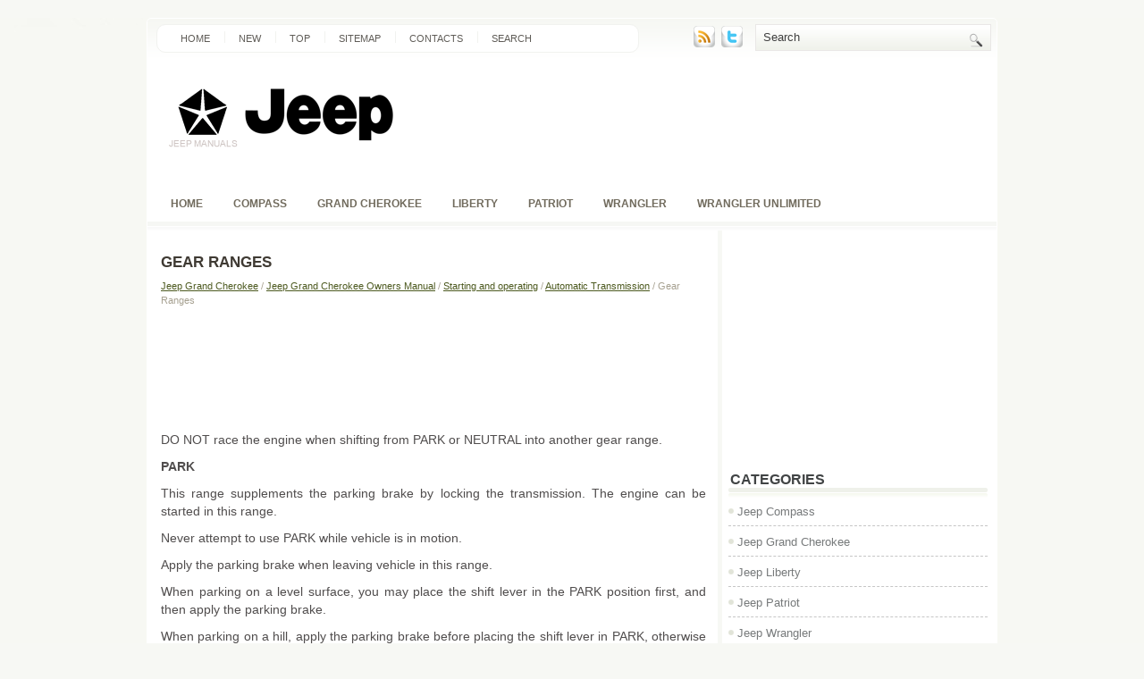

--- FILE ---
content_type: text/html; charset=UTF-8
request_url: https://www.jeeclub.com/reco-2189.html
body_size: 5634
content:
<!DOCTYPE html PUBLIC "-//W3C//DTD XHTML 1.0 Transitional//EN" "http://www.w3.org/TR/xhtml1/DTD/xhtml1-transitional.dtd">
<html xmlns="http://www.w3.org/1999/xhtml" dir="ltr" lang="en-US">
<head profile="http://gmpg.org/xfn/11">
<meta http-equiv="Content-Type" content="text/html; charset=utf-8">
<meta name="viewport" content="width=device-width, initial-scale=1.0">
<title>Gear Ranges  :: Automatic Transmission :: Starting and operating :: Jeep Grand Cherokee Owners Manual :: Jeep Grand Cherokee - JeepManuals.org</title>
<link rel="stylesheet" href="css/screen.css" type="text/css" media="screen, projection">
<link rel="stylesheet" href="css/print.css" type="text/css" media="print">
<link rel="stylesheet" href="style.css" type="text/css" media="screen">
<link rel="stylesheet" href="menu/MenuMatic.css" type="text/css" media="screen" charset="utf-8">
<link rel="stylesheet" href="media-queries.css" type="text/css">
</head>
<body>
	<div id="wrapper">
		<div id="container" class="container">
			<div class="span-24">
				<div class="span-14">
                    <div id="pagemenucontainer">
					                        <ul id="pagemenu">
							<li><a href="/">Home</a></li>
							<li><a href="/new.html">New</a></li>
      					<li><a href="/top.html">Top</a></li>
         				<li><a href="/sitemap.html">Sitemap</a></li>
         				<li><a href="/contacts.html">Contacts</a></li>
         				<li><a href="/search.php">Search</a></li>
    					</ul>
                                            </div>
				</div>

                <div class="span-3 feedtwitter">
					<a href="/"><img src="images/rss.png" style="margin: 0pt 4px 0pt 0pt;"></a>
					<a href="/"><img src="images/twitter.png" style="margin: 0pt 4px 0pt 0pt;"></a>				</div>

				<div id="topsearch" class="span-7 last">

<div id="search">
    <form method="get" id="searchform" action="/search.php">
        <input value="Search" name="q" id="s" onblur="if (this.value == '')  {this.value = 'Search';}" onfocus="if (this.value == 'Search') {this.value = '';}" type="text">
        <input src="images/search.gif" style="border: 0pt none; vertical-align: top;" type="image">
    </form>
</div>
				</div>
			</div>
				<div id="header" class="span-24">
					<div class="span-11">
													<a href="/"><img src="images/logo.png" class="logoimg"></a>

					</div>

				</div>

			<div class="span-24">
				<div id="navcontainer">
					                            <ul id="nav">
					   <li><a href="/">Home</a></li>
						<li><a href="/reco-1.html">Compass</a></li>
						<li><a href="/reco-2.html">Grand Cherokee</a></li>
						<li><a href="/reco-3.html">Liberty</a></li>
						<li><a href="/reco-4.html">Patriot</a></li>
                  <li><a href="/reco-5.html">Wrangler</a></li>
                  <li><a href="/reco-6.html">Wrangler unlimited</a></li>
        					</ul>
                            				</div>
			</div>		<div class="span-24" id="contentwrap">
			<div class="span-16">
				<div id="content">
						<div class="post">
<h2 class="title">Gear Ranges</h2>
<div class="postdate"><div style="font-size:11px; text-decoration:none; margin-top:5px;"><a href="reco-2.html">Jeep Grand Cherokee</a> / <a href="reco-1668.html">Jeep Grand Cherokee Owners Manual</a> / <a href="reco-2174.html">Starting and operating</a> / <a href="reco-2183.html">Automatic Transmission</a> /  Gear Ranges</div></div>

							<div class="entry">
							<script async src="https://pagead2.googlesyndication.com/pagead/js/adsbygoogle.js"></script>
<!-- jeeclub.com top 120 adaptive -->
<ins class="adsbygoogle"
     style="display:block; height: 120px;"
     data-ad-client="ca-pub-4191894785090842"
     data-ad-slot="3535884079"></ins>
<script>
     (adsbygoogle = window.adsbygoogle || []).push({});
</script>
								<p><p>DO NOT race the engine when shifting from PARK or 
NEUTRAL into another gear range.</p>
<p><b>PARK</b></p>
<p>This range supplements the parking brake by locking the 
transmission. The engine can be started in this range.</p>
<p>Never attempt to use PARK while vehicle is in motion.</p>
<p>Apply the parking brake when leaving vehicle in this 
range.</p>
<p>When parking on a level surface, you may place the shift 
lever in the PARK position first, and then apply the 
parking brake.</p>
<p>When parking on a hill, apply the parking brake before 
placing the shift lever in PARK, otherwise the load on the 
transmission locking mechanism may make it difficult to 
move the shift lever out of PARK. As an added precaution, 
turn the front wheels toward the curb on a downhill 
grade and away from the curb on an uphill grade.</p>
<p><b>WARNING!<br> 
• Never use the PARK position as a substitute for 
the parking brake. Always apply the parking 
brake fully when parked to guard against vehicle 
movement and possible injury or damage.</p>
<p>• Your vehicle could move and injure you and others 
if it is not completely in PARK. Check by trying to 
move the shift lever rearward (with the brake 
pedal released), after you have placed it in PARK.</p>
<p>Make sure the transmission is in PARK before 
leaving the vehicle.</p>
<p>• It is dangerous to move the shift lever out of PARK 
or NEUTRAL if the engine speed is higher than 
idle speed. If your foot is not firmly pressing the 
brake pedal, the vehicle could accelerate quickly 
forward or in reverse. You could lose control of the 
vehicle and hit someone or something. Only shift 
into gear when the engine is idling normally and 
when your foot is firmly pressing the brake pedal.</p>
<p>• Unintended movement of a vehicle could injure 
those in or near the vehicle. As with all vehicles, 
you should never exit a vehicle while the engine is 
running. Before exiting a vehicle, always apply the 
parking brake, shift the transmission into PARK, 
and remove the key fob. Once the key fob is 
removed, the shift lever is locked in the PARK 
position, securing the vehicle against unwanted 
movement.</p>
<p>• When leaving the vehicle, always remove the key 
fob from the ignition and lock your vehicle.</p>
<p>• Never leave children alone in a vehicle, or with 
access to an unlocked vehicle. Allowing children 
to be in a vehicle unattended is dangerous for a 
number of reasons. A child or others could be 
seriously or fatally injured. Children should be 
warned not to touch the parking brake, brake 
pedal or the shift lever. Do not leave the key fob in 
or near the vehicle, and do not leave Keyless 
Enter-N-Go in the ACC or ON/RUN mode. A child 
could operate power windows, other controls, or 
move the vehicle.</b></p>
<p><b>CAUTION!<br> 
• Before moving the shift lever out of PARK, you 
must turn the ignition switch from the LOCK/OFF 
position to the ON/RUN position, and also press 
the brake pedal. Otherwise, damage to the shift 
lever could result.</p>
<p>• DO NOT race the engine when shifting from 
PARK or NEUTRAL into another gear range, as 
this can damage the drivetrain.</b></p>
<p>The following indicators should be used to ensure that 
you have engaged the shift lever into the PARK position:</p>
<p>• When shifting into PARK, move the shift lever all the 
way forward and to the left until it stops and is fully 
seated.</p>
<p>• Look at the shift lever position display and verify that 
it indicates the PARK position.</p>
<p>• With brake pedal released, verify that the shift lever 
will not move out of PARK.</p>
<p><b>REVERSE</b></p>
<p>This range is for moving the vehicle backward. Shift into 
REVERSE only after the vehicle has come to a complete 
stop.</p>
<p><b>NEUTRAL</b></p>
<p>Use this range when the vehicle is standing for prolonged 
periods with engine running. The engine may be started 
in this range. Set the parking brake and shift the transmission 
into PARK if you must leave the vehicle.</p>
<p><b>WARNING!<br> 
Do not coast in NEUTRAL and never turn off the 
ignition to coast down a hill. These are unsafe 
practices that limit your response to changing traffic 
or road conditions. You might lose control of the 
vehicle and have a collision.</b></p>
<p><b>CAUTION!<br> 
Towing the vehicle, coasting, or driving for any other 
reason with the transmission in NEUTRAL can result 
in severe transmission damage. Refer to “Recreational 
Towing” in “Starting And Operating” and 
“Towing A Disabled Vehicle” in “What To Do In 
Emergencies” for further information.</b></p>
<p><b>DRIVE</b></p>
<p>This range should be used for most city and highway 
driving. It provides the smoothest upshifts and downshifts, 
and the best fuel economy. The transmission 
automatically upshifts through underdrive first and second 
gears, direct third gear and overdrive fourth and 
fifth gears. The DRIVE position provides optimum driving 
characteristics under all normal operating conditions.</p>
<p>To access all six available gears, you must use the 
Electronic Range Select (ERS) feature (refer to “Electronic 
Range Select (ERS)” in this section).</p>
<p>When frequent transmission shifting occurs (such as 
when operating the vehicle under heavy loading conditions, 
in hilly terrain, traveling into strong head winds, or 
while towing heavy trailers), use the Electronic Range 
Select (ERS) feature (refer to “Electronic Range Select 
(ERS)” in this section) to select a lower gear range. Under 
these conditions, using a lower gear range will improve 
performance and extend transmission life by reducing 
excessive shifting and heat buildup.</p>
<p>If the transmission operating temperature exceeds normal 
operating limits, the powertrain controller will 
modify the transmission shift schedule and expand the 
range of torque converter clutch engagement. This is 
done to prevent transmission damage due to overheating.</p>
<p>If the transmission becomes extremely hot, the “Transmission 
TemperatureWarning Light” may illuminate and 
the transmission may downshift out of Overdrive until 
the transmission cools down.</p>
<p><b>NOTE: Use caution when operating a heavily loaded 
vehicle at low speeds (such as towing a trailer up a steep 
grade, or in stop-and-go traffic) during hot weather. In 
these conditions, torque converter slip can impose a 
significant additional heat load on the cooling system.</b></p>
<p>Downshifting the transmission to the lowest possible 
gear (when climbing a grade), or shifting to NEUTRAL 
(when stopped in heavy traffic) can help to reduce this 
excess heat generation.</p>
<p>During cold temperatures, transmission operation may 
be modified depending on engine and transmission 
temperature as well as vehicle speed. This feature improves 
warm up time of the engine and transmission to 
achieve maximum efficiency. Engagement of both the 
torque converter clutch and the top overdrive gear are 
inhibited until the transmission fluid is warm (refer to the 
“Note” under “Torque Converter Clutch” in this section).</p>
<p>During extremely cold temperatures (-16°F [-27°C] or 
below), operation may briefly be limited to first and 
direct gears only. Normal operation will resume once the 
transmission temperature has risen to a suitable level.</p><ul><li class="postmeta"><a href="reco-2190.html">Transmission Limp Home Mode</a></li><li class="postmeta"><a href="reco-2191.html">Electronic Range Select (ERS) Operation</a></li><li class="postmeta"><a href="reco-2192.html">Overdrive Operation</a></li><li class="postmeta"><a href="reco-2193.html">When To Use TOW/HAUL Mode</a></li><li class="postmeta"><a href="reco-2194.html">Torque Converter Clutch</a></li></ul></table></ul><div style="clear:both"></div><div align="center"><script async src="https://pagead2.googlesyndication.com/pagead/js/adsbygoogle.js"></script>
<!-- jeeclub.com bot adaptive -->
<ins class="adsbygoogle"
     style="display:block"
     data-ad-client="ca-pub-4191894785090842"
     data-ad-slot="9345626206"
     data-ad-format="auto"
     data-full-width-responsive="true"></ins>
<script>
     (adsbygoogle = window.adsbygoogle || []).push({});
</script></div>
<div style="margin-top:0px;">
   <h5 style="margin:5px 0">See also:</h5><p><a href="reco-1372.html"><span>Electronic Serial Number/Sirius Identification Number (ESN/SID)</span></a><br>
   Please have the following information available when 
calling:
1. The Electronic Serial Number/Sirius Identification 
Number (ESN/SID).
2. Your Vehicle Identification Number.
To access the ESN/SI ...
   </p><p><a href="reco-358.html"><span>Supplemental Restraint System (SRS) — Air Bags</span></a><br>
   This vehicle has Advanced Front Air Bags for both the driver and right front 
passenger as a supplement to the seat belt restraint systems. The driver’s Advanced 
Front Air Bag is mounted in the s ...
   </p><p><a href="reco-1407.html"><span>Satellite Antenna</span></a><br>
   To ensure optimum reception, do not place items on the 
roof around the rooftop antenna location. Metal objects 
placed within the line of sight of the antenna will cause 
decreased performance. La ...
   </p></div>
<script>
// <!--
document.write('<iframe src="counter.php?id=2189" width=0 height=0 marginwidth=0 marginheight=0 scrolling=no frameborder=0></iframe>');
// -->

</script>
</p>
							</div>
						</div>
</div>
			</div>

		<div class="span-8 last">

	<div class="sidebar">

         			<div class="addthis_toolbox">
<script async src="https://pagead2.googlesyndication.com/pagead/js/adsbygoogle.js"></script>
<!-- jeeclub.com side 300x250 -->
<ins class="adsbygoogle"
     style="display:inline-block;width:300px;height:250px"
     data-ad-client="ca-pub-4191894785090842"
     data-ad-slot="3880690011"></ins>
<script>
     (adsbygoogle = window.adsbygoogle || []).push({});
</script>
    			<div class="atclear"></div></div>



		<ul>

				<li class="categories"><h2>Categories</h2>
				<ul>
						<li><a href="/reco-1.html">Jeep Compass</a></li>
						<li><a href="/reco-2.html">Jeep Grand Cherokee</a></li>
						<li><a href="/reco-3.html">Jeep Liberty</a></li>
						<li><a href="/reco-4.html">Jeep Patriot</a></li>
                  <li><a href="/reco-5.html">Jeep Wrangler</a></li>
                  <li><a href="/reco-6.html">Jeep Wrangler unlimited</a></li>
                  <li><a href="https://www.vw-id3.com/volkswagen_id_3_e11_e12_2020_2024_owner_s_manual-1.html">VW ID.3 Owners Manual</a></li>
                  <li><a href="https://www.m-sedan.com/dodge_avenger-5.html">Dodge Avenger</a></li>
                  <li><a href="https://www.benclave.com/buick_enclave_2008_2017_owners_manual-1546.html">Buick Enclave 2008-2017 Owners Manual</a></li>
<li><a href="https://www.hopilot.org/honda_pilot_2023_yg1_yg2_owners_manual-1.html">Honda Pilot Owners Manual</a></li>
<li><a href="https://www.vwid4.autos/volkswagen_id_4_2021_e21_owners_manual-1.html">Volkswagen ID.4 Owners Manual</a></li>
<li><a href="https://www.mytoyo.com/toyota_prius_xw60_2023_owner_s_manual-1.html">Toyota Prius Owner's Manual</a></li>
</ul></li>

					</ul>

				<div class="sidebaradbox">
<!--LiveInternet counter--><script type="text/javascript"><!--
document.write("<a href='https://www.liveinternet.ru/click' "+
"target=_blank><img class='counter' src='https://counter.yadro.ru/hit?t11.1;r"+
escape(document.referrer)+((typeof(screen)=="undefined")?"":
";s"+screen.width+"*"+screen.height+"*"+(screen.colorDepth?
screen.colorDepth:screen.pixelDepth))+";u"+escape(document.URL)+
";h"+escape(document.title.substring(0,80))+";"+Math.random()+
"' alt='' title='' "+
"border=0 width=88 height=31><\/a>")//--></script><!--/LiveInternet-->
<br>
<!--LiveInternet counter--><script type="text/javascript"><!--
document.write("<a href='https://www.liveinternet.ru/click;English_Auto_Manuals' "+
"target=_blank><img src='//counter.yadro.ru/hit;English_Auto_Manuals?t24.1;r"+
escape(document.referrer)+((typeof(screen)=="undefined")?"":
";s"+screen.width+"*"+screen.height+"*"+(screen.colorDepth?
screen.colorDepth:screen.pixelDepth))+";u"+escape(document.URL)+
";h"+escape(document.title.substring(0,80))+";"+Math.random()+
"' alt='' title='' "+
"border='0' width='88' height='15'><\/a>")
//--></script><!--/LiveInternet-->
</div>
			</div>
</div>
	</div>
    <div class="span-24">
	<div id="footer">Copyright © www.jeeclub.com</div>

    <div id="credits"></div>
</div>
</div>
</div>

</body>
</html>

--- FILE ---
content_type: text/html; charset=utf-8
request_url: https://www.google.com/recaptcha/api2/aframe
body_size: 268
content:
<!DOCTYPE HTML><html><head><meta http-equiv="content-type" content="text/html; charset=UTF-8"></head><body><script nonce="ctuZHy9LCvySbkYXmq3-qQ">/** Anti-fraud and anti-abuse applications only. See google.com/recaptcha */ try{var clients={'sodar':'https://pagead2.googlesyndication.com/pagead/sodar?'};window.addEventListener("message",function(a){try{if(a.source===window.parent){var b=JSON.parse(a.data);var c=clients[b['id']];if(c){var d=document.createElement('img');d.src=c+b['params']+'&rc='+(localStorage.getItem("rc::a")?sessionStorage.getItem("rc::b"):"");window.document.body.appendChild(d);sessionStorage.setItem("rc::e",parseInt(sessionStorage.getItem("rc::e")||0)+1);localStorage.setItem("rc::h",'1768885251264');}}}catch(b){}});window.parent.postMessage("_grecaptcha_ready", "*");}catch(b){}</script></body></html>